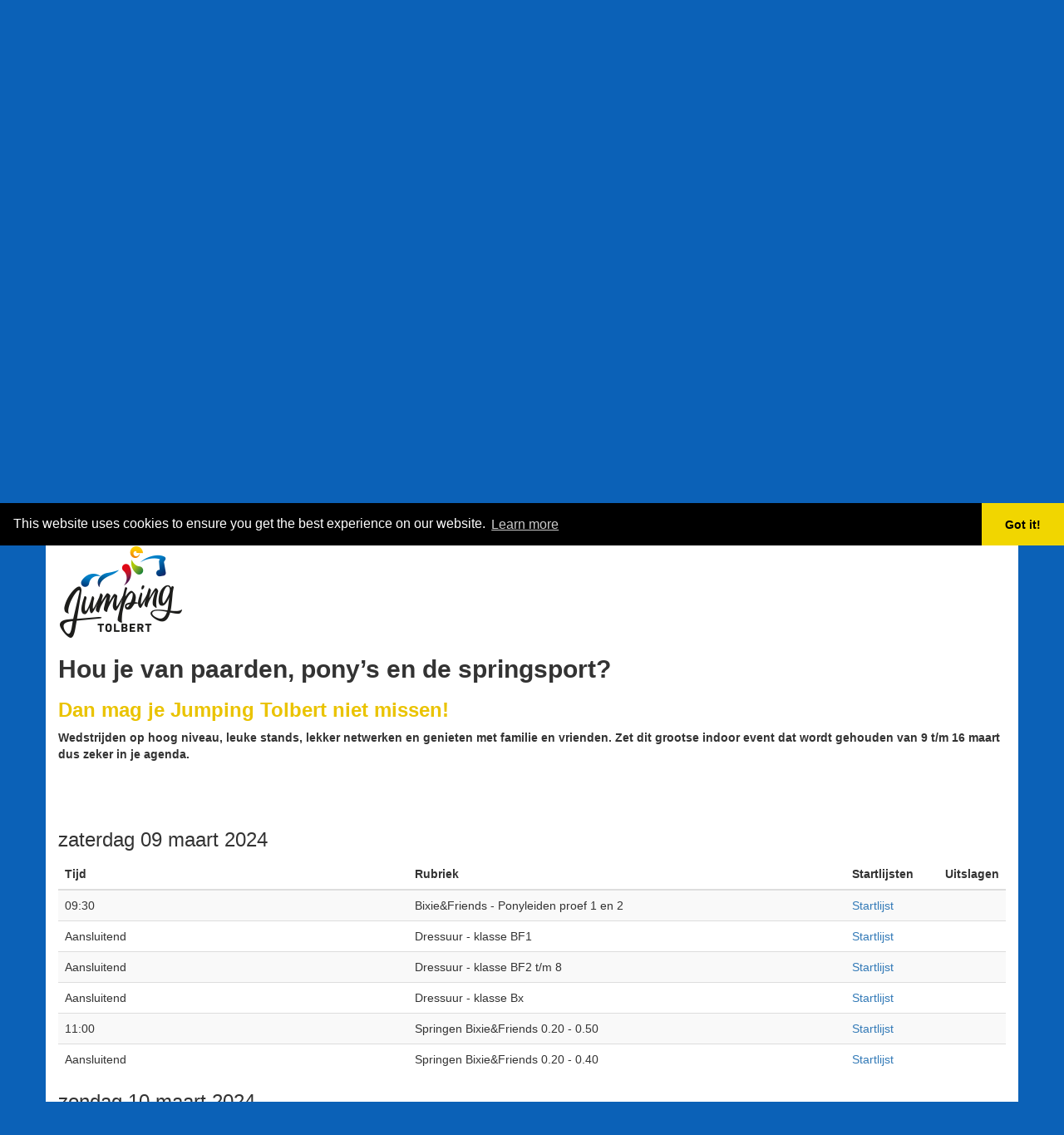

--- FILE ---
content_type: text/html; charset=UTF-8
request_url: https://uitslagen.online/view/?event=44&datum=2024-03-16&type=0&number=12
body_size: 3365
content:
<!DOCTYPE html>
<html lang="nl">
<head>
  <title>Jumping Tolbert - 2024-03-09 t/m 2024-03-16 - Uitslagen.online - Startlijsten & (live) uitslagen voor de Paardensport</title>
  <meta charset="utf-8">
  <meta name="viewport" content="width=device-width, initial-scale=1">
  <link rel="stylesheet" href="https://maxcdn.bootstrapcdn.com/bootstrap/3.3.7/css/bootstrap.min.css">
    <!-- Google tag (gtag.js) -->
<script async src="https://www.googletagmanager.com/gtag/js?id=G-5L0W6JKYYY"></script>
<script>
  window.dataLayer = window.dataLayer || [];
  function gtag(){dataLayer.push(arguments);}
  gtag('js', new Date());

  gtag('config', 'G-5L0W6JKYYY');
</script>
<script defer event-event="Jumping Tolbert - 44" event-class="Index" data-domain="uitslagen.online" src="https://monitor.uitslagen.online/js/script.file-downloads.outbound-links.pageview-props.js"></script>  <style>
  .baanheader {
	  border-bottom: 3px solid #0b61b7 !important;
	  background-color: rgba(11,97,183,0.35);
	  text-align: center;
  }
  </style>

</head>


<body style="background-color:#0b61b7 !important">
<div class="container" style="background-color:white">
<div id="myCarousel" class="carousel slide" data-ride="carousel">
<ol class="carousel-indicators">
    <li data-target="#myCarousel" data-slide-to="0" class="active"></li>
    <li data-target="#myCarousel" data-slide-to="1"></li>
	<li data-target="#myCarousel" data-slide-to="2"></li>
	<li data-target="#myCarousel" data-slide-to="3"></li>
</ol>

 <div class="carousel-inner">
    <div class="item active">
      <img style="width:100%;" src="/Images/2022-1.jpg" alt="Springen">
    </div>

    <div class="item">
      <img style="width:100%;" src="/Images/2022-2.jpg" alt="Springen">
    </div>
	
	<div class="item">
      <img style="width:100%;" src="/Images/2022-3-1.jpg" alt="Springen">
    </div>

    <div class="item">
      <img style="width:100%;" src="/Images/2022-4.jpg" alt="Springen">
    </div>
<a class="left carousel-control" href="#myCarousel" data-slide="prev">
    <span class="glyphicon glyphicon-chevron-left"></span>
    <span class="sr-only">Previous</span>
  </a>
  <a class="right carousel-control" href="#myCarousel" data-slide="next">
    <span class="glyphicon glyphicon-chevron-right"></span>
    <span class="sr-only">Next</span>
  </a>

  </div>


</div>
</div>



<div class="container" style="background-color:white">
<nav class="navbar navbar-default" >
  <div class="container">
    <div class="navbar-header">
      <a class="navbar-brand" href="https://uitslagen.online">Live Uitslagen</a>
    </div>
    <ul class="nav navbar-nav">
      <li class="active"><a href="../">Home</a></li>
      <li><a href="/geschiedenis">Geschiedenis</a></li>
      <li><a href="/login">Login</a></li>
    </ul>
  </div>
</nav>
<br>
<div class="alert alert-danger" style="display: none">
  <strong>Update!</strong> In deze uitzonderlijke tijden zijn er helaas geen wedstrijden mogelijk, de wedstrijden die op Uitslagen.online staan blijven staan tot dat het duidelijk is of deze afgelast worden of doorgang kunnen vinden. Volg de actuele berichtgeving van de KNHS omtrent het beleid. <br><a href="https://www.knhs.nl/nieuws/2020/coronavirus-en-paardensport/"> Zie hier het laatste nieuws!</a>
</div><h1 id="infostart">Jumping Tolbert</h1>
<p><p><a href="https://jumpingtolbert.nl" target="_blank"><img src="https://jumpingtolbert.nl/jumping2/wp-content/uploads/2022/06/Logo_Header_FC_kk.png" alt="Logo_Header_FC_kk"></a></p><h2 class="ql-align-center"><strong>Hou je van paarden, pony’s en de springsport?</strong></h2><h3 class="ql-align-center"><strong style="color: rgb(234, 195, 0); background-color: transparent;">Dan mag je Jumping Tolbert niet missen!</strong></h3><p class="ql-align-center"><strong style="background-color: transparent;">Wedstrijden op hoog niveau, leuke stands, lekker netwerken en genieten met familie en vrienden. Zet dit grootse indoor event dat wordt gehouden van 9 t/m 16 maart dus zeker in je agenda.</strong></p><p><br></p><p><br></p></p>
<p>
</p>
 
 
<h3 id="2024-03-09">zaterdag 09 maart 2024</h3><table class="table table-striped">	<thead>
	 <tr>
	 <th width='10%'>Tijd</th>
	 <th width='50%'>Rubriek</th>
	 <th width='20%'>Startlijsten</th>
	 <th width='20%'>Uitslagen</th>
	 </tr>
	 </thead>
	<tbody><tr><td width='40%'>09:30</td><td width='40%'>Bixie&Friends - Ponyleiden proef 1 en 2</td><td width='10%'><a href="view.php?event=44&datum=2024-03-09&type=0&number=1">Startlijst</a></td><td width='10%'></td></tr><tr><td width='40%'>Aansluitend</td><td width='40%'>Dressuur - klasse BF1</td><td width='10%'><a href="view.php?event=44&datum=2024-03-09&type=0&number=2">Startlijst</a></td><td width='10%'></td></tr><tr><td width='40%'>Aansluitend</td><td width='40%'>Dressuur - klasse BF2 t/m 8</td><td width='10%'><a href="view.php?event=44&datum=2024-03-09&type=0&number=3">Startlijst</a></td><td width='10%'></td></tr><tr><td width='40%'>Aansluitend</td><td width='40%'>Dressuur - klasse Bx</td><td width='10%'><a href="view.php?event=44&datum=2024-03-09&type=0&number=4">Startlijst</a></td><td width='10%'></td></tr><tr><td width='40%'>11:00</td><td width='40%'>Springen Bixie&Friends 0.20 - 0.50</td><td width='10%'><a href="view.php?event=44&datum=2024-03-09&type=0&number=5">Startlijst</a></td><td width='10%'></td></tr><tr><td width='40%'>Aansluitend</td><td width='40%'>Springen Bixie&Friends 0.20 - 0.40</td><td width='10%'><a href="view.php?event=44&datum=2024-03-09&type=0&number=6">Startlijst</a></td><td width='10%'></td></tr></tbody></table> <h3 id="2024-03-10">zondag 10 maart 2024</h3><table class="table table-striped">	<thead>
	 <tr>
	 <th width='10%'>Tijd</th>
	 <th width='50%'>Rubriek</th>
	 <th width='20%'>Startlijsten</th>
	 <th width='20%'>Uitslagen</th>
	 </tr>
	 </thead>
	<tbody><tr><td width='40%'>08:30</td><td width='40%'>Pony's 0.50 - 0.60 Rijstijl</td><td width='10%'><a href="view.php?event=44&datum=2024-03-10&type=0&number=1">Startlijst</a></td><td width='10%'><a href="view.php?event=44&datum=2024-03-10&type=1&number=1">Uitslag	

</a></td></tr><tr><td width='40%'>Aansluitend</td><td width='40%'>Pony's 0.50 - 0.60 Progressief</td><td width='10%'><a href="view.php?event=44&datum=2024-03-10&type=0&number=2">Startlijst</a></td><td width='10%'><a href="view.php?event=44&datum=2024-03-10&type=1&number=2">Uitslag	

</a></td></tr><tr><td width='40%'>Aansluitend</td><td width='40%'>Pony's 0.70 Rijstijl</td><td width='10%'><a href="view.php?event=44&datum=2024-03-10&type=0&number=3">Startlijst</a></td><td width='10%'><a href="view.php?event=44&datum=2024-03-10&type=1&number=3">Uitslag	

</a></td></tr><tr><td width='40%'>Aansluitend</td><td width='40%'>Pony's 0.80 Rijstijl</td><td width='10%'><a href="view.php?event=44&datum=2024-03-10&type=0&number=4">Startlijst</a></td><td width='10%'><a href="view.php?event=44&datum=2024-03-10&type=1&number=4">Uitslag	

</a></td></tr><tr><td width='40%'>Aansluitend</td><td width='40%'>Pony's 0.70 - 0.80 Klassiek op tijd</td><td width='10%'><a href="view.php?event=44&datum=2024-03-10&type=0&number=5">Startlijst</a></td><td width='10%'><a href="view.php?event=44&datum=2024-03-10&type=1&number=5">Uitslag	

</a></td></tr><tr><td width='40%'>Aansluitend</td><td width='40%'>Pony's 0.70 progressief</td><td width='10%'><a href="view.php?event=44&datum=2024-03-10&type=0&number=6">Startlijst</a></td><td width='10%'><a href="view.php?event=44&datum=2024-03-10&type=1&number=6">Uitslag	

</a></td></tr><tr><td width='40%'>Aansluitend</td><td width='40%'>Pony's 0.80 Progressief</td><td width='10%'><a href="view.php?event=44&datum=2024-03-10&type=0&number=7">Startlijst</a></td><td width='10%'><a href="view.php?event=44&datum=2024-03-10&type=1&number=7">Uitslag	

</a></td></tr><tr><td width='40%'>Aansluitend</td><td width='40%'>Pony's 0.90 Klassiek op tijd</td><td width='10%'><a href="view.php?event=44&datum=2024-03-10&type=0&number=8">Startlijst</a></td><td width='10%'><a href="view.php?event=44&datum=2024-03-10&type=1&number=8">Uitslag	

</a></td></tr><tr><td width='40%'>Aansluitend</td><td width='40%'>Pony's 1.00 Klassiek op tijd</td><td width='10%'><a href="view.php?event=44&datum=2024-03-10&type=0&number=9">Startlijst</a></td><td width='10%'><a href="view.php?event=44&datum=2024-03-10&type=1&number=9">Uitslag	

</a></td></tr><tr><td width='40%'>Aansluitend</td><td width='40%'>Pony's 1.10 Klassiek op tijd</td><td width='10%'><a href="view.php?event=44&datum=2024-03-10&type=0&number=10">Startlijst</a></td><td width='10%'><a href="view.php?event=44&datum=2024-03-10&type=1&number=10">Uitslag	

</a></td></tr><tr><td width='40%'>Aansluitend</td><td width='40%'>Pony's 0.90 Progressief</td><td width='10%'><a href="view.php?event=44&datum=2024-03-10&type=0&number=11">Startlijst</a></td><td width='10%'><a href="view.php?event=44&datum=2024-03-10&type=1&number=11">Uitslag	

</a></td></tr><tr><td width='40%'>Aansluitend</td><td width='40%'>Pony's 1.00 Progressief</td><td width='10%'><a href="view.php?event=44&datum=2024-03-10&type=0&number=12">Startlijst</a></td><td width='10%'><a href="view.php?event=44&datum=2024-03-10&type=1&number=12">Uitslag	

</a></td></tr><tr><td width='40%'>Aansluitend</td><td width='40%'>Pony's 1.10 Progressief</td><td width='10%'><a href="view.php?event=44&datum=2024-03-10&type=0&number=13">Startlijst</a></td><td width='10%'><a href="view.php?event=44&datum=2024-03-10&type=1&number=13">Uitslag	

</a></td></tr></tbody></table> <h3 id="2024-03-11">maandag 11 maart 2024</h3><table class="table table-striped">	<thead>
	 <tr>
	 <th width='10%'>Tijd</th>
	 <th width='50%'>Rubriek</th>
	 <th width='20%'>Startlijsten</th>
	 <th width='20%'>Uitslagen</th>
	 </tr>
	 </thead>
	<tbody><tr><td width='40%'>09:00</td><td width='40%'>80cm - Direct op stijl</td><td width='10%'><a href="view.php?event=44&datum=2024-03-11&type=0&number=1">Startlijst</a></td><td width='10%'><a href="view.php?event=44&datum=2024-03-11&type=1&number=1">Uitslag	

</a></td></tr><tr><td width='40%'>Aansluitend</td><td width='40%'>90cm - Direct op stijl</td><td width='10%'><a href="view.php?event=44&datum=2024-03-11&type=0&number=2">Startlijst</a></td><td width='10%'><a href="view.php?event=44&datum=2024-03-11&type=1&number=2">Uitslag	

</a></td></tr><tr><td width='40%'>Aansluitend</td><td width='40%'>1.00 - Direct op stijl</td><td width='10%'><a href="view.php?event=44&datum=2024-03-11&type=0&number=3">Startlijst</a></td><td width='10%'><a href="view.php?event=44&datum=2024-03-11&type=1&number=3">Uitslag	

</a></td></tr><tr><td width='40%'>Aansluitend</td><td width='40%'>1.00 - Progressief</td><td width='10%'><a href="view.php?event=44&datum=2024-03-11&type=0&number=4">Startlijst</a></td><td width='10%'><a href="view.php?event=44&datum=2024-03-11&type=1&number=4">Uitslag	

</a></td></tr><tr><td width='40%'>Aansluitend</td><td width='40%'>1.10 - 2 fasen (speciaal)</td><td width='10%'><a href="view.php?event=44&datum=2024-03-11&type=0&number=5">Startlijst</a></td><td width='10%'><a href="view.php?event=44&datum=2024-03-11&type=1&number=5">Uitslag	

</a></td></tr><tr><td width='40%'>Aansluitend</td><td width='40%'>1.10 - Progressief</td><td width='10%'><a href="view.php?event=44&datum=2024-03-11&type=0&number=6">Startlijst</a></td><td width='10%'><a href="view.php?event=44&datum=2024-03-11&type=1&number=6">Uitslag	

</a></td></tr><tr><td width='40%'>Aansluitend</td><td width='40%'>1.20 - 2 fasen (speciaal)</td><td width='10%'><a href="view.php?event=44&datum=2024-03-11&type=0&number=7">Startlijst</a></td><td width='10%'><a href="view.php?event=44&datum=2024-03-11&type=1&number=7">Uitslag	

</a></td></tr></tbody></table> <h3 id="2024-03-12">dinsdag 12 maart 2024</h3><table class="table table-striped">	<thead>
	 <tr>
	 <th width='10%'>Tijd</th>
	 <th width='50%'>Rubriek</th>
	 <th width='20%'>Startlijsten</th>
	 <th width='20%'>Uitslagen</th>
	 </tr>
	 </thead>
	<tbody><tr><td width='40%'>14:30</td><td width='40%'>6 & 7 jarigen - (1m20/1m35) met barrage</td><td width='10%'><a href="view.php?event=44&datum=2024-03-12&type=0&number=10">Startlijst</a></td><td width='10%'><a href="view.php?event=44&datum=2024-03-12&type=1&number=10">Uitslag	

</a></td></tr><tr><td width='40%'>Aansluitend</td><td width='40%'>5 jarigen - (1m / 1m15)</td><td width='10%'><a href="view.php?event=44&datum=2024-03-12&type=0&number=11">Startlijst</a></td><td width='10%'><a href="view.php?event=44&datum=2024-03-12&type=1&number=11">Uitslag	

</a></td></tr><tr><td width='40%'>18:30</td><td width='40%'>4 jarigen - (80cm/90cm)</td><td width='10%'><a href="view.php?event=44&datum=2024-03-12&type=0&number=12">Startlijst</a></td><td width='10%'><a href="view.php?event=44&datum=2024-03-12&type=1&number=12">Uitslag	

</a></td></tr></tbody></table> <h3 id="2024-03-13">woensdag 13 maart 2024</h3><table class="table table-striped">	<thead>
	 <tr>
	 <th width='10%'>Tijd</th>
	 <th width='50%'>Rubriek</th>
	 <th width='20%'>Startlijsten</th>
	 <th width='20%'>Uitslagen</th>
	 </tr>
	 </thead>
	<tbody><tr><td width='40%'>09:00</td><td width='40%'>1.20 - 2 fasen (speciaal)</td><td width='10%'><a href="view.php?event=44&datum=2024-03-13&type=0&number=14">Startlijst</a></td><td width='10%'><a href="view.php?event=44&datum=2024-03-13&type=1&number=14">Uitslag	

</a></td></tr><tr><td width='40%'>Aansluitend</td><td width='40%'>1.10 - 2 fasen (speciaal)</td><td width='10%'><a href="view.php?event=44&datum=2024-03-13&type=0&number=15">Startlijst</a></td><td width='10%'><a href="view.php?event=44&datum=2024-03-13&type=1&number=15">Uitslag	

</a></td></tr><tr><td width='40%'>Aansluitend</td><td width='40%'>1.10 - Progressief</td><td width='10%'><a href="view.php?event=44&datum=2024-03-13&type=0&number=16">Startlijst</a></td><td width='10%'><a href="view.php?event=44&datum=2024-03-13&type=1&number=16">Uitslag	

</a></td></tr><tr><td width='40%'>Aansluitend</td><td width='40%'>1.00 - Direct op Stijl</td><td width='10%'><a href="view.php?event=44&datum=2024-03-13&type=0&number=17">Startlijst</a></td><td width='10%'><a href="view.php?event=44&datum=2024-03-13&type=1&number=17">Uitslag	

</a></td></tr><tr><td width='40%'>Aansluitend</td><td width='40%'>1.00 - Progressief</td><td width='10%'><a href="view.php?event=44&datum=2024-03-13&type=0&number=18">Startlijst</a></td><td width='10%'><a href="view.php?event=44&datum=2024-03-13&type=1&number=18">Uitslag	

</a></td></tr></tbody></table> <h3 id="2024-03-14">donderdag 14 maart 2024</h3><table class="table table-striped">	<thead>
	 <tr>
	 <th width='10%'>Tijd</th>
	 <th width='50%'>Rubriek</th>
	 <th width='20%'>Startlijsten</th>
	 <th width='20%'>Uitslagen</th>
	 </tr>
	 </thead>
	<tbody><tr><td width='40%'>07:30</td><td width='40%'>1.20 - Klassiek direct op tijd</td><td width='10%'><a href="view.php?event=44&datum=2024-03-14&type=0&number=20">Startlijst</a></td><td width='10%'><a href="view.php?event=44&datum=2024-03-14&type=1&number=20">Uitslag	

</a></td></tr><tr><td width='40%'>Aansluitend</td><td width='40%'>1.30 - 2 fasen (speciaal)</td><td width='10%'><a href="view.php?event=44&datum=2024-03-14&type=0&number=21">Startlijst</a></td><td width='10%'><a href="view.php?event=44&datum=2024-03-14&type=1&number=21">Uitslag	

</a></td></tr><tr><td width='40%'>Aansluitend</td><td width='40%'>1.35 - Klassiek direct op tijd</td><td width='10%'><a href="view.php?event=44&datum=2024-03-14&type=0&number=22">Startlijst</a></td><td width='10%'><a href="view.php?event=44&datum=2024-03-14&type=1&number=22">Uitslag	

</a></td></tr><tr><td width='40%'>Aansluitend</td><td width='40%'>1.40 - 2 fasen (speciaal)</td><td width='10%'><a href="view.php?event=44&datum=2024-03-14&type=0&number=23">Startlijst</a></td><td width='10%'><a href="view.php?event=44&datum=2024-03-14&type=1&number=23">Uitslag	

</a></td></tr><tr><td width='40%'>20:00</td><td width='40%'>Veteranen Springen 40+</td><td width='10%'><a href="view.php?event=44&datum=2024-03-14&type=0&number=24">Startlijst</a></td><td width='10%'><a href="view.php?event=44&datum=2024-03-14&type=1&number=24">Uitslag	

</a></td></tr></tbody></table> <h3 id="2024-03-15">vrijdag 15 maart 2024</h3><table class="table table-striped">	<thead>
	 <tr>
	 <th width='10%'>Tijd</th>
	 <th width='50%'>Rubriek</th>
	 <th width='20%'>Startlijsten</th>
	 <th width='20%'>Uitslagen</th>
	 </tr>
	 </thead>
	<tbody><tr><td width='40%'>07:30</td><td width='40%'>1.20 - 2 fasen (speciaal)</td><td width='10%'><a href="view.php?event=44&datum=2024-03-15&type=0&number=26">Startlijst</a></td><td width='10%'><a href="view.php?event=44&datum=2024-03-15&type=1&number=26">Uitslag	

</a></td></tr><tr><td width='40%'>Aansluitend</td><td width='40%'>1.30 - Klassiek direct op tijd</td><td width='10%'><a href="view.php?event=44&datum=2024-03-15&type=0&number=27">Startlijst</a></td><td width='10%'><a href="view.php?event=44&datum=2024-03-15&type=1&number=27">Uitslag	

</a></td></tr><tr><td width='40%'>Aansluitend</td><td width='40%'>1.35 - 2 fasen (speciaal)</td><td width='10%'><a href="view.php?event=44&datum=2024-03-15&type=0&number=28">Startlijst</a></td><td width='10%'><a href="view.php?event=44&datum=2024-03-15&type=1&number=28">Uitslag	

</a></td></tr><tr><td width='40%'><i>+/- 16:30</i></td><td width='40%'><span class="label label-success">Finale</span> 1.00 - Progressief met barrage achteraf</td><td width='10%'><a href="view.php?event=44&datum=2024-03-15&type=0&number=30">Startlijst</a></td><td width='10%'><a href="view.php?event=44&datum=2024-03-15&type=1&number=30">Uitslag	

</a></td></tr><tr><td width='40%'>Aansluitend</td><td width='40%'><span class="label label-success">Finale</span> 1.10 - Klassiek met barrage achteraf</td><td width='10%'><a href="view.php?event=44&datum=2024-03-15&type=0&number=31">Startlijst</a></td><td width='10%'><a href="view.php?event=44&datum=2024-03-15&type=1&number=31">Uitslag	

</a></td></tr><tr><td width='40%'>21:00</td><td width='40%'>1.40 - Winning Round</td><td width='10%'><a href="view.php?event=44&datum=2024-03-15&type=0&number=29">Startlijst</a></td><td width='10%'><a href="view.php?event=44&datum=2024-03-15&type=1&number=29">Uitslag	

</a></td></tr></tbody></table> <h3 id="2024-03-16">zaterdag 16 maart 2024</h3><table class="table table-striped">	<thead>
	 <tr>
	 <th width='10%'>Tijd</th>
	 <th width='50%'>Rubriek</th>
	 <th width='20%'>Startlijsten</th>
	 <th width='20%'>Uitslagen</th>
	 </tr>
	 </thead>
	<tbody><tr><td width='40%'>10:00</td><td width='40%'>1.10 - 2 fasen (speciaal)</td><td width='10%'><a href="view.php?event=44&datum=2024-03-16&type=0&number=33">Startlijst</a></td><td width='10%'><a href="view.php?event=44&datum=2024-03-16&type=1&number=33">Uitslag	

</a></td></tr><tr><td width='40%'>Aansluitend</td><td width='40%'>1.20 - 2 fasen (speciaal)</td><td width='10%'><a href="view.php?event=44&datum=2024-03-16&type=0&number=34">Startlijst</a></td><td width='10%'><a href="view.php?event=44&datum=2024-03-16&type=1&number=34">Uitslag	

</a></td></tr><tr><td width='40%'>13:30</td><td width='40%'><span class="label label-success">Finale</span> 1.20 - Klassiek met barrage achteraf</td><td width='10%'><a href="view.php?event=44&datum=2024-03-16&type=0&number=36">Startlijst</a></td><td width='10%'><a href="view.php?event=44&datum=2024-03-16&type=1&number=36">Uitslag	

</a></td></tr><tr><td width='40%'>Aansluitend</td><td width='40%'><span class="label label-success">Finale</span> 1.30 - Klassiek met barrage achteraf</td><td width='10%'><a href="view.php?event=44&datum=2024-03-16&type=0&number=37">Startlijst</a></td><td width='10%'><a href="view.php?event=44&datum=2024-03-16&type=1&number=37">Uitslag	

</a></td></tr><tr><td width='40%'>Aansluitend</td><td width='40%'><span class="label label-success">Finale</span> 1.35 - Klassiek met barrage achteraf</td><td width='10%'><a href="view.php?event=44&datum=2024-03-16&type=0&number=38">Startlijst</a></td><td width='10%'><a href="view.php?event=44&datum=2024-03-16&type=1&number=38">Uitslag	

</a></td></tr><tr><td width='40%'>Aansluitend</td><td width='40%'>Team springen Fancy Dress of Tolbert</td><td width='10%'><a href="view.php?event=44&datum=2024-03-16&type=0&number=40">Startlijst</a></td><td width='10%'><a href="view.php?event=44&datum=2024-03-16&type=1&number=40">Uitslag	

</a></td></tr><tr><td width='40%'>21:00</td><td width='40%'><span class="label label-success">Finale</span> Grote Prijs 1.40</td><td width='10%'><a href="view.php?event=44&datum=2024-03-16&type=0&number=39">Startlijst</a></td><td width='10%'><a href="view.php?event=44&datum=2024-03-16&type=1&number=39">Uitslag	

</a></td></tr></tbody></table> 
   			
			<div class="alert alert-info" style="text-align: center">
  <h3><strong>Hoofdsponsor Jumping Tolbert 2024!</strong></h3> <p><a href="https://loonbedrijfhummel.nl/"><img src="../Images/tolbert-sponsor1.jpg" /></a></p><br>
  <h4>Weeksponsoren:</h4>
  <p>Data B. Mailservice; De Vries XL / Kettler; Sinne Techniek</p>
  
</div>
			
						     <link rel="stylesheet" type="text/css" href="//cdnjs.cloudflare.com/ajax/libs/cookieconsent2/3.1.0/cookieconsent.min.css" />
<script src="//cdnjs.cloudflare.com/ajax/libs/cookieconsent2/3.1.0/cookieconsent.min.js"></script>
<script>
window.addEventListener("load", function(){
window.cookieconsent.initialise({
  "palette": {
    "popup": {
      "background": "#000"
    },
    "button": {
      "background": "#f1d600"
    }
  },
  "theme": "edgeless",
  "position": "top",
  "content": {
    "href": "https://uitslagen.online/cookies"
  }
})});
</script>  <script src="https://ajax.googleapis.com/ajax/libs/jquery/3.3.1/jquery.min.js"></script>
  <script src="https://maxcdn.bootstrapcdn.com/bootstrap/3.3.7/js/bootstrap.min.js"></script>
  <script>
  window.onload = function() {
	  var hash = window.location.hash.substr(1);
	  if(hash == '') {
				var el = document.getElementById('infostart');
				el.scrollIntoView(true);
	  }
			}
  </script>

</div>
  <script defer src="https://static.cloudflareinsights.com/beacon.min.js/vcd15cbe7772f49c399c6a5babf22c1241717689176015" integrity="sha512-ZpsOmlRQV6y907TI0dKBHq9Md29nnaEIPlkf84rnaERnq6zvWvPUqr2ft8M1aS28oN72PdrCzSjY4U6VaAw1EQ==" data-cf-beacon='{"version":"2024.11.0","token":"08cb8dd1c2fd40a7a407c533eea4df3e","r":1,"server_timing":{"name":{"cfCacheStatus":true,"cfEdge":true,"cfExtPri":true,"cfL4":true,"cfOrigin":true,"cfSpeedBrain":true},"location_startswith":null}}' crossorigin="anonymous"></script>
</body>
</html> 